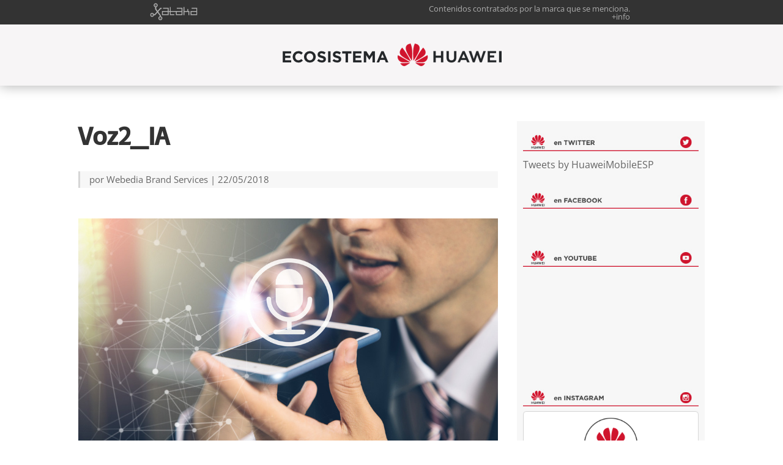

--- FILE ---
content_type: text/html; charset=UTF-8
request_url: https://ecosistemahuawei.xataka.com/supondra-la-inteligencia-artificial-el-fin-de-las-aplicaciones/voz2_ia/
body_size: 15917
content:
<!DOCTYPE html>
<html lang="es">
<head>

<!-- Google Tag Manager -->
<script>(function(w,d,s,l,i){w[l]=w[l]||[];w[l].push({'gtm.start':
new Date().getTime(),event:'gtm.js'});var f=d.getElementsByTagName(s)[0],
j=d.createElement(s),dl=l!='dataLayer'?'&l='+l:'';j.async=true;j.src=
'https://www.googletagmanager.com/gtm.js?id='+i+dl;f.parentNode.insertBefore(j,f);
})(window,document,'script','dataLayer','GTM-TKVK9TQ');</script>
<!-- End Google Tag Manager -->

	<meta charset="UTF-8" />
<meta http-equiv="X-UA-Compatible" content="IE=edge">
<link rel="icon" type="image/vnd.microsoft.icon" href="https://img.weblogssl.com/css/xataka/p/common/favicon.ico">

	<link rel="pingback" href="https://ecosistemahuawei.xataka.com/xmlrpc.php" />

	<script type="text/javascript">
		document.documentElement.className = 'js';
	</script>

	<link rel="preconnect" href="https://fonts.gstatic.com" crossorigin /><style id="et-divi-open-sans-inline-css">/* Original: https://fonts.googleapis.com/css?family=Open+Sans:300italic,400italic,600italic,700italic,800italic,400,300,600,700,800&#038;subset=latin,latin-ext&#038;display=swap *//* User Agent: Mozilla/5.0 (Unknown; Linux x86_64) AppleWebKit/538.1 (KHTML, like Gecko) Safari/538.1 Daum/4.1 */@font-face {font-family: 'Open Sans';font-style: italic;font-weight: 300;font-stretch: normal;font-display: swap;src: url(https://fonts.gstatic.com/s/opensans/v44/memQYaGs126MiZpBA-UFUIcVXSCEkx2cmqvXlWq8tWZ0Pw86hd0Rk5hkWV4exQ.ttf) format('truetype');}@font-face {font-family: 'Open Sans';font-style: italic;font-weight: 400;font-stretch: normal;font-display: swap;src: url(https://fonts.gstatic.com/s/opensans/v44/memQYaGs126MiZpBA-UFUIcVXSCEkx2cmqvXlWq8tWZ0Pw86hd0Rk8ZkWV4exQ.ttf) format('truetype');}@font-face {font-family: 'Open Sans';font-style: italic;font-weight: 600;font-stretch: normal;font-display: swap;src: url(https://fonts.gstatic.com/s/opensans/v44/memQYaGs126MiZpBA-UFUIcVXSCEkx2cmqvXlWq8tWZ0Pw86hd0RkxhjWV4exQ.ttf) format('truetype');}@font-face {font-family: 'Open Sans';font-style: italic;font-weight: 700;font-stretch: normal;font-display: swap;src: url(https://fonts.gstatic.com/s/opensans/v44/memQYaGs126MiZpBA-UFUIcVXSCEkx2cmqvXlWq8tWZ0Pw86hd0RkyFjWV4exQ.ttf) format('truetype');}@font-face {font-family: 'Open Sans';font-style: italic;font-weight: 800;font-stretch: normal;font-display: swap;src: url(https://fonts.gstatic.com/s/opensans/v44/memQYaGs126MiZpBA-UFUIcVXSCEkx2cmqvXlWq8tWZ0Pw86hd0Rk0ZjWV4exQ.ttf) format('truetype');}@font-face {font-family: 'Open Sans';font-style: normal;font-weight: 300;font-stretch: normal;font-display: swap;src: url(https://fonts.gstatic.com/s/opensans/v44/memSYaGs126MiZpBA-UvWbX2vVnXBbObj2OVZyOOSr4dVJWUgsiH0B4uaVc.ttf) format('truetype');}@font-face {font-family: 'Open Sans';font-style: normal;font-weight: 400;font-stretch: normal;font-display: swap;src: url(https://fonts.gstatic.com/s/opensans/v44/memSYaGs126MiZpBA-UvWbX2vVnXBbObj2OVZyOOSr4dVJWUgsjZ0B4uaVc.ttf) format('truetype');}@font-face {font-family: 'Open Sans';font-style: normal;font-weight: 600;font-stretch: normal;font-display: swap;src: url(https://fonts.gstatic.com/s/opensans/v44/memSYaGs126MiZpBA-UvWbX2vVnXBbObj2OVZyOOSr4dVJWUgsgH1x4uaVc.ttf) format('truetype');}@font-face {font-family: 'Open Sans';font-style: normal;font-weight: 700;font-stretch: normal;font-display: swap;src: url(https://fonts.gstatic.com/s/opensans/v44/memSYaGs126MiZpBA-UvWbX2vVnXBbObj2OVZyOOSr4dVJWUgsg-1x4uaVc.ttf) format('truetype');}@font-face {font-family: 'Open Sans';font-style: normal;font-weight: 800;font-stretch: normal;font-display: swap;src: url(https://fonts.gstatic.com/s/opensans/v44/memSYaGs126MiZpBA-UvWbX2vVnXBbObj2OVZyOOSr4dVJWUgshZ1x4uaVc.ttf) format('truetype');}/* User Agent: Mozilla/5.0 (Windows NT 6.1; WOW64; rv:27.0) Gecko/20100101 Firefox/27.0 */@font-face {font-family: 'Open Sans';font-style: italic;font-weight: 300;font-stretch: normal;font-display: swap;src: url(https://fonts.gstatic.com/l/font?kit=memQYaGs126MiZpBA-UFUIcVXSCEkx2cmqvXlWq8tWZ0Pw86hd0Rk5hkWV4exg&skey=743457fe2cc29280&v=v44) format('woff');}@font-face {font-family: 'Open Sans';font-style: italic;font-weight: 400;font-stretch: normal;font-display: swap;src: url(https://fonts.gstatic.com/l/font?kit=memQYaGs126MiZpBA-UFUIcVXSCEkx2cmqvXlWq8tWZ0Pw86hd0Rk8ZkWV4exg&skey=743457fe2cc29280&v=v44) format('woff');}@font-face {font-family: 'Open Sans';font-style: italic;font-weight: 600;font-stretch: normal;font-display: swap;src: url(https://fonts.gstatic.com/l/font?kit=memQYaGs126MiZpBA-UFUIcVXSCEkx2cmqvXlWq8tWZ0Pw86hd0RkxhjWV4exg&skey=743457fe2cc29280&v=v44) format('woff');}@font-face {font-family: 'Open Sans';font-style: italic;font-weight: 700;font-stretch: normal;font-display: swap;src: url(https://fonts.gstatic.com/l/font?kit=memQYaGs126MiZpBA-UFUIcVXSCEkx2cmqvXlWq8tWZ0Pw86hd0RkyFjWV4exg&skey=743457fe2cc29280&v=v44) format('woff');}@font-face {font-family: 'Open Sans';font-style: italic;font-weight: 800;font-stretch: normal;font-display: swap;src: url(https://fonts.gstatic.com/l/font?kit=memQYaGs126MiZpBA-UFUIcVXSCEkx2cmqvXlWq8tWZ0Pw86hd0Rk0ZjWV4exg&skey=743457fe2cc29280&v=v44) format('woff');}@font-face {font-family: 'Open Sans';font-style: normal;font-weight: 300;font-stretch: normal;font-display: swap;src: url(https://fonts.gstatic.com/l/font?kit=memSYaGs126MiZpBA-UvWbX2vVnXBbObj2OVZyOOSr4dVJWUgsiH0B4uaVQ&skey=62c1cbfccc78b4b2&v=v44) format('woff');}@font-face {font-family: 'Open Sans';font-style: normal;font-weight: 400;font-stretch: normal;font-display: swap;src: url(https://fonts.gstatic.com/l/font?kit=memSYaGs126MiZpBA-UvWbX2vVnXBbObj2OVZyOOSr4dVJWUgsjZ0B4uaVQ&skey=62c1cbfccc78b4b2&v=v44) format('woff');}@font-face {font-family: 'Open Sans';font-style: normal;font-weight: 600;font-stretch: normal;font-display: swap;src: url(https://fonts.gstatic.com/l/font?kit=memSYaGs126MiZpBA-UvWbX2vVnXBbObj2OVZyOOSr4dVJWUgsgH1x4uaVQ&skey=62c1cbfccc78b4b2&v=v44) format('woff');}@font-face {font-family: 'Open Sans';font-style: normal;font-weight: 700;font-stretch: normal;font-display: swap;src: url(https://fonts.gstatic.com/l/font?kit=memSYaGs126MiZpBA-UvWbX2vVnXBbObj2OVZyOOSr4dVJWUgsg-1x4uaVQ&skey=62c1cbfccc78b4b2&v=v44) format('woff');}@font-face {font-family: 'Open Sans';font-style: normal;font-weight: 800;font-stretch: normal;font-display: swap;src: url(https://fonts.gstatic.com/l/font?kit=memSYaGs126MiZpBA-UvWbX2vVnXBbObj2OVZyOOSr4dVJWUgshZ1x4uaVQ&skey=62c1cbfccc78b4b2&v=v44) format('woff');}/* User Agent: Mozilla/5.0 (Windows NT 6.3; rv:39.0) Gecko/20100101 Firefox/39.0 */@font-face {font-family: 'Open Sans';font-style: italic;font-weight: 300;font-stretch: normal;font-display: swap;src: url(https://fonts.gstatic.com/s/opensans/v44/memQYaGs126MiZpBA-UFUIcVXSCEkx2cmqvXlWq8tWZ0Pw86hd0Rk5hkWV4ewA.woff2) format('woff2');}@font-face {font-family: 'Open Sans';font-style: italic;font-weight: 400;font-stretch: normal;font-display: swap;src: url(https://fonts.gstatic.com/s/opensans/v44/memQYaGs126MiZpBA-UFUIcVXSCEkx2cmqvXlWq8tWZ0Pw86hd0Rk8ZkWV4ewA.woff2) format('woff2');}@font-face {font-family: 'Open Sans';font-style: italic;font-weight: 600;font-stretch: normal;font-display: swap;src: url(https://fonts.gstatic.com/s/opensans/v44/memQYaGs126MiZpBA-UFUIcVXSCEkx2cmqvXlWq8tWZ0Pw86hd0RkxhjWV4ewA.woff2) format('woff2');}@font-face {font-family: 'Open Sans';font-style: italic;font-weight: 700;font-stretch: normal;font-display: swap;src: url(https://fonts.gstatic.com/s/opensans/v44/memQYaGs126MiZpBA-UFUIcVXSCEkx2cmqvXlWq8tWZ0Pw86hd0RkyFjWV4ewA.woff2) format('woff2');}@font-face {font-family: 'Open Sans';font-style: italic;font-weight: 800;font-stretch: normal;font-display: swap;src: url(https://fonts.gstatic.com/s/opensans/v44/memQYaGs126MiZpBA-UFUIcVXSCEkx2cmqvXlWq8tWZ0Pw86hd0Rk0ZjWV4ewA.woff2) format('woff2');}@font-face {font-family: 'Open Sans';font-style: normal;font-weight: 300;font-stretch: normal;font-display: swap;src: url(https://fonts.gstatic.com/s/opensans/v44/memSYaGs126MiZpBA-UvWbX2vVnXBbObj2OVZyOOSr4dVJWUgsiH0B4uaVI.woff2) format('woff2');}@font-face {font-family: 'Open Sans';font-style: normal;font-weight: 400;font-stretch: normal;font-display: swap;src: url(https://fonts.gstatic.com/s/opensans/v44/memSYaGs126MiZpBA-UvWbX2vVnXBbObj2OVZyOOSr4dVJWUgsjZ0B4uaVI.woff2) format('woff2');}@font-face {font-family: 'Open Sans';font-style: normal;font-weight: 600;font-stretch: normal;font-display: swap;src: url(https://fonts.gstatic.com/s/opensans/v44/memSYaGs126MiZpBA-UvWbX2vVnXBbObj2OVZyOOSr4dVJWUgsgH1x4uaVI.woff2) format('woff2');}@font-face {font-family: 'Open Sans';font-style: normal;font-weight: 700;font-stretch: normal;font-display: swap;src: url(https://fonts.gstatic.com/s/opensans/v44/memSYaGs126MiZpBA-UvWbX2vVnXBbObj2OVZyOOSr4dVJWUgsg-1x4uaVI.woff2) format('woff2');}@font-face {font-family: 'Open Sans';font-style: normal;font-weight: 800;font-stretch: normal;font-display: swap;src: url(https://fonts.gstatic.com/s/opensans/v44/memSYaGs126MiZpBA-UvWbX2vVnXBbObj2OVZyOOSr4dVJWUgshZ1x4uaVI.woff2) format('woff2');}</style><style id="et-builder-googlefonts-cached-inline">/* Original: https://fonts.googleapis.com/css?family=Basic:regular&#038;subset=latin,latin-ext&#038;display=swap *//* User Agent: Mozilla/5.0 (Unknown; Linux x86_64) AppleWebKit/538.1 (KHTML, like Gecko) Safari/538.1 Daum/4.1 */@font-face {font-family: 'Basic';font-style: normal;font-weight: 400;font-display: swap;src: url(https://fonts.gstatic.com/s/basic/v18/xfu_0WLxV2_XKTN-6FQ.ttf) format('truetype');}/* User Agent: Mozilla/5.0 (Windows NT 6.1; WOW64; rv:27.0) Gecko/20100101 Firefox/27.0 */@font-face {font-family: 'Basic';font-style: normal;font-weight: 400;font-display: swap;src: url(https://fonts.gstatic.com/l/font?kit=xfu_0WLxV2_XKTN-6Fc&skey=9adfd48837ec6db7&v=v18) format('woff');}/* User Agent: Mozilla/5.0 (Windows NT 6.3; rv:39.0) Gecko/20100101 Firefox/39.0 */@font-face {font-family: 'Basic';font-style: normal;font-weight: 400;font-display: swap;src: url(https://fonts.gstatic.com/s/basic/v18/xfu_0WLxV2_XKTN-6FE.woff2) format('woff2');}</style><meta name='robots' content='noindex, nofollow' />
<script type="text/javascript">
			let jqueryParams=[],jQuery=function(r){return jqueryParams=[...jqueryParams,r],jQuery},$=function(r){return jqueryParams=[...jqueryParams,r],$};window.jQuery=jQuery,window.$=jQuery;let customHeadScripts=!1;jQuery.fn=jQuery.prototype={},$.fn=jQuery.prototype={},jQuery.noConflict=function(r){if(window.jQuery)return jQuery=window.jQuery,$=window.jQuery,customHeadScripts=!0,jQuery.noConflict},jQuery.ready=function(r){jqueryParams=[...jqueryParams,r]},$.ready=function(r){jqueryParams=[...jqueryParams,r]},jQuery.load=function(r){jqueryParams=[...jqueryParams,r]},$.load=function(r){jqueryParams=[...jqueryParams,r]},jQuery.fn.ready=function(r){jqueryParams=[...jqueryParams,r]},$.fn.ready=function(r){jqueryParams=[...jqueryParams,r]};</script>
	<!-- This site is optimized with the Yoast SEO plugin v26.0 - https://yoast.com/wordpress/plugins/seo/ -->
	<title>Voz2_IA - Ecosistema Huawei</title>
	<meta property="og:locale" content="es_ES" />
	<meta property="og:type" content="article" />
	<meta property="og:title" content="Voz2_IA - Ecosistema Huawei" />
	<meta property="og:url" content="https://ecosistemahuawei.xataka.com/supondra-la-inteligencia-artificial-el-fin-de-las-aplicaciones/voz2_ia/" />
	<meta property="og:site_name" content="Ecosistema Huawei" />
	<meta property="og:image" content="https://ecosistemahuawei.xataka.com/supondra-la-inteligencia-artificial-el-fin-de-las-aplicaciones/voz2_ia" />
	<meta property="og:image:width" content="1000" />
	<meta property="og:image:height" content="667" />
	<meta property="og:image:type" content="image/jpeg" />
	<meta name="twitter:card" content="summary_large_image" />
	<script type="application/ld+json" class="yoast-schema-graph">{"@context":"https://schema.org","@graph":[{"@type":"WebPage","@id":"https://ecosistemahuawei.xataka.com/supondra-la-inteligencia-artificial-el-fin-de-las-aplicaciones/voz2_ia/","url":"https://ecosistemahuawei.xataka.com/supondra-la-inteligencia-artificial-el-fin-de-las-aplicaciones/voz2_ia/","name":"Voz2_IA - Ecosistema Huawei","isPartOf":{"@id":"https://ecosistemahuawei.xataka.com/#website"},"primaryImageOfPage":{"@id":"https://ecosistemahuawei.xataka.com/supondra-la-inteligencia-artificial-el-fin-de-las-aplicaciones/voz2_ia/#primaryimage"},"image":{"@id":"https://ecosistemahuawei.xataka.com/supondra-la-inteligencia-artificial-el-fin-de-las-aplicaciones/voz2_ia/#primaryimage"},"thumbnailUrl":"https://img.blogs.es/iahuawei/wp-content/uploads/2018/05/Voz2_IA.jpg","datePublished":"2018-05-22T14:07:31+00:00","breadcrumb":{"@id":"https://ecosistemahuawei.xataka.com/supondra-la-inteligencia-artificial-el-fin-de-las-aplicaciones/voz2_ia/#breadcrumb"},"inLanguage":"es","potentialAction":[{"@type":"ReadAction","target":["https://ecosistemahuawei.xataka.com/supondra-la-inteligencia-artificial-el-fin-de-las-aplicaciones/voz2_ia/"]}]},{"@type":"ImageObject","inLanguage":"es","@id":"https://ecosistemahuawei.xataka.com/supondra-la-inteligencia-artificial-el-fin-de-las-aplicaciones/voz2_ia/#primaryimage","url":"https://img.blogs.es/iahuawei/wp-content/uploads/2018/05/Voz2_IA.jpg","contentUrl":"https://img.blogs.es/iahuawei/wp-content/uploads/2018/05/Voz2_IA.jpg"},{"@type":"BreadcrumbList","@id":"https://ecosistemahuawei.xataka.com/supondra-la-inteligencia-artificial-el-fin-de-las-aplicaciones/voz2_ia/#breadcrumb","itemListElement":[{"@type":"ListItem","position":1,"name":"Portada","item":"https://ecosistemahuawei.xataka.com/"},{"@type":"ListItem","position":2,"name":"¿Supondrá la inteligencia artificial el fin de las aplicaciones?","item":"https://ecosistemahuawei.xataka.com/supondra-la-inteligencia-artificial-el-fin-de-las-aplicaciones/"},{"@type":"ListItem","position":3,"name":"Voz2_IA"}]},{"@type":"WebSite","@id":"https://ecosistemahuawei.xataka.com/#website","url":"https://ecosistemahuawei.xataka.com/","name":"Ecosistema Huawei","description":"Ecosistema Huawei en Xataka","potentialAction":[{"@type":"SearchAction","target":{"@type":"EntryPoint","urlTemplate":"https://ecosistemahuawei.xataka.com/?s={search_term_string}"},"query-input":{"@type":"PropertyValueSpecification","valueRequired":true,"valueName":"search_term_string"}}],"inLanguage":"es"}]}</script>
	<!-- / Yoast SEO plugin. -->


<link rel='dns-prefetch' href='//img.blogs.es' />
<link rel="alternate" type="application/rss+xml" title="Ecosistema Huawei &raquo; Feed" href="https://ecosistemahuawei.xataka.com/feed/" />
<link rel="alternate" type="application/rss+xml" title="Ecosistema Huawei &raquo; Feed de los comentarios" href="https://ecosistemahuawei.xataka.com/comments/feed/" />
<link rel="alternate" type="application/rss+xml" title="Ecosistema Huawei &raquo; Comentario Voz2_IA del feed" href="https://ecosistemahuawei.xataka.com/supondra-la-inteligencia-artificial-el-fin-de-las-aplicaciones/voz2_ia/feed/" />
<meta content="iahuawei v." name="generator"/><link rel='stylesheet' id='wp-block-library-css' href='https://ecosistemahuawei.xataka.com/wp-includes/css/dist/block-library/style.min.css?ver=6.8.3' type='text/css' media='all' />
<style id='wp-block-library-theme-inline-css' type='text/css'>
.wp-block-audio :where(figcaption){color:#555;font-size:13px;text-align:center}.is-dark-theme .wp-block-audio :where(figcaption){color:#ffffffa6}.wp-block-audio{margin:0 0 1em}.wp-block-code{border:1px solid #ccc;border-radius:4px;font-family:Menlo,Consolas,monaco,monospace;padding:.8em 1em}.wp-block-embed :where(figcaption){color:#555;font-size:13px;text-align:center}.is-dark-theme .wp-block-embed :where(figcaption){color:#ffffffa6}.wp-block-embed{margin:0 0 1em}.blocks-gallery-caption{color:#555;font-size:13px;text-align:center}.is-dark-theme .blocks-gallery-caption{color:#ffffffa6}:root :where(.wp-block-image figcaption){color:#555;font-size:13px;text-align:center}.is-dark-theme :root :where(.wp-block-image figcaption){color:#ffffffa6}.wp-block-image{margin:0 0 1em}.wp-block-pullquote{border-bottom:4px solid;border-top:4px solid;color:currentColor;margin-bottom:1.75em}.wp-block-pullquote cite,.wp-block-pullquote footer,.wp-block-pullquote__citation{color:currentColor;font-size:.8125em;font-style:normal;text-transform:uppercase}.wp-block-quote{border-left:.25em solid;margin:0 0 1.75em;padding-left:1em}.wp-block-quote cite,.wp-block-quote footer{color:currentColor;font-size:.8125em;font-style:normal;position:relative}.wp-block-quote:where(.has-text-align-right){border-left:none;border-right:.25em solid;padding-left:0;padding-right:1em}.wp-block-quote:where(.has-text-align-center){border:none;padding-left:0}.wp-block-quote.is-large,.wp-block-quote.is-style-large,.wp-block-quote:where(.is-style-plain){border:none}.wp-block-search .wp-block-search__label{font-weight:700}.wp-block-search__button{border:1px solid #ccc;padding:.375em .625em}:where(.wp-block-group.has-background){padding:1.25em 2.375em}.wp-block-separator.has-css-opacity{opacity:.4}.wp-block-separator{border:none;border-bottom:2px solid;margin-left:auto;margin-right:auto}.wp-block-separator.has-alpha-channel-opacity{opacity:1}.wp-block-separator:not(.is-style-wide):not(.is-style-dots){width:100px}.wp-block-separator.has-background:not(.is-style-dots){border-bottom:none;height:1px}.wp-block-separator.has-background:not(.is-style-wide):not(.is-style-dots){height:2px}.wp-block-table{margin:0 0 1em}.wp-block-table td,.wp-block-table th{word-break:normal}.wp-block-table :where(figcaption){color:#555;font-size:13px;text-align:center}.is-dark-theme .wp-block-table :where(figcaption){color:#ffffffa6}.wp-block-video :where(figcaption){color:#555;font-size:13px;text-align:center}.is-dark-theme .wp-block-video :where(figcaption){color:#ffffffa6}.wp-block-video{margin:0 0 1em}:root :where(.wp-block-template-part.has-background){margin-bottom:0;margin-top:0;padding:1.25em 2.375em}
</style>
<style id='global-styles-inline-css' type='text/css'>
:root{--wp--preset--aspect-ratio--square: 1;--wp--preset--aspect-ratio--4-3: 4/3;--wp--preset--aspect-ratio--3-4: 3/4;--wp--preset--aspect-ratio--3-2: 3/2;--wp--preset--aspect-ratio--2-3: 2/3;--wp--preset--aspect-ratio--16-9: 16/9;--wp--preset--aspect-ratio--9-16: 9/16;--wp--preset--color--black: #000000;--wp--preset--color--cyan-bluish-gray: #abb8c3;--wp--preset--color--white: #ffffff;--wp--preset--color--pale-pink: #f78da7;--wp--preset--color--vivid-red: #cf2e2e;--wp--preset--color--luminous-vivid-orange: #ff6900;--wp--preset--color--luminous-vivid-amber: #fcb900;--wp--preset--color--light-green-cyan: #7bdcb5;--wp--preset--color--vivid-green-cyan: #00d084;--wp--preset--color--pale-cyan-blue: #8ed1fc;--wp--preset--color--vivid-cyan-blue: #0693e3;--wp--preset--color--vivid-purple: #9b51e0;--wp--preset--gradient--vivid-cyan-blue-to-vivid-purple: linear-gradient(135deg,rgba(6,147,227,1) 0%,rgb(155,81,224) 100%);--wp--preset--gradient--light-green-cyan-to-vivid-green-cyan: linear-gradient(135deg,rgb(122,220,180) 0%,rgb(0,208,130) 100%);--wp--preset--gradient--luminous-vivid-amber-to-luminous-vivid-orange: linear-gradient(135deg,rgba(252,185,0,1) 0%,rgba(255,105,0,1) 100%);--wp--preset--gradient--luminous-vivid-orange-to-vivid-red: linear-gradient(135deg,rgba(255,105,0,1) 0%,rgb(207,46,46) 100%);--wp--preset--gradient--very-light-gray-to-cyan-bluish-gray: linear-gradient(135deg,rgb(238,238,238) 0%,rgb(169,184,195) 100%);--wp--preset--gradient--cool-to-warm-spectrum: linear-gradient(135deg,rgb(74,234,220) 0%,rgb(151,120,209) 20%,rgb(207,42,186) 40%,rgb(238,44,130) 60%,rgb(251,105,98) 80%,rgb(254,248,76) 100%);--wp--preset--gradient--blush-light-purple: linear-gradient(135deg,rgb(255,206,236) 0%,rgb(152,150,240) 100%);--wp--preset--gradient--blush-bordeaux: linear-gradient(135deg,rgb(254,205,165) 0%,rgb(254,45,45) 50%,rgb(107,0,62) 100%);--wp--preset--gradient--luminous-dusk: linear-gradient(135deg,rgb(255,203,112) 0%,rgb(199,81,192) 50%,rgb(65,88,208) 100%);--wp--preset--gradient--pale-ocean: linear-gradient(135deg,rgb(255,245,203) 0%,rgb(182,227,212) 50%,rgb(51,167,181) 100%);--wp--preset--gradient--electric-grass: linear-gradient(135deg,rgb(202,248,128) 0%,rgb(113,206,126) 100%);--wp--preset--gradient--midnight: linear-gradient(135deg,rgb(2,3,129) 0%,rgb(40,116,252) 100%);--wp--preset--font-size--small: 13px;--wp--preset--font-size--medium: 20px;--wp--preset--font-size--large: 36px;--wp--preset--font-size--x-large: 42px;--wp--preset--spacing--20: 0.44rem;--wp--preset--spacing--30: 0.67rem;--wp--preset--spacing--40: 1rem;--wp--preset--spacing--50: 1.5rem;--wp--preset--spacing--60: 2.25rem;--wp--preset--spacing--70: 3.38rem;--wp--preset--spacing--80: 5.06rem;--wp--preset--shadow--natural: 6px 6px 9px rgba(0, 0, 0, 0.2);--wp--preset--shadow--deep: 12px 12px 50px rgba(0, 0, 0, 0.4);--wp--preset--shadow--sharp: 6px 6px 0px rgba(0, 0, 0, 0.2);--wp--preset--shadow--outlined: 6px 6px 0px -3px rgba(255, 255, 255, 1), 6px 6px rgba(0, 0, 0, 1);--wp--preset--shadow--crisp: 6px 6px 0px rgba(0, 0, 0, 1);}:root { --wp--style--global--content-size: 823px;--wp--style--global--wide-size: 1080px; }:where(body) { margin: 0; }.wp-site-blocks > .alignleft { float: left; margin-right: 2em; }.wp-site-blocks > .alignright { float: right; margin-left: 2em; }.wp-site-blocks > .aligncenter { justify-content: center; margin-left: auto; margin-right: auto; }:where(.is-layout-flex){gap: 0.5em;}:where(.is-layout-grid){gap: 0.5em;}.is-layout-flow > .alignleft{float: left;margin-inline-start: 0;margin-inline-end: 2em;}.is-layout-flow > .alignright{float: right;margin-inline-start: 2em;margin-inline-end: 0;}.is-layout-flow > .aligncenter{margin-left: auto !important;margin-right: auto !important;}.is-layout-constrained > .alignleft{float: left;margin-inline-start: 0;margin-inline-end: 2em;}.is-layout-constrained > .alignright{float: right;margin-inline-start: 2em;margin-inline-end: 0;}.is-layout-constrained > .aligncenter{margin-left: auto !important;margin-right: auto !important;}.is-layout-constrained > :where(:not(.alignleft):not(.alignright):not(.alignfull)){max-width: var(--wp--style--global--content-size);margin-left: auto !important;margin-right: auto !important;}.is-layout-constrained > .alignwide{max-width: var(--wp--style--global--wide-size);}body .is-layout-flex{display: flex;}.is-layout-flex{flex-wrap: wrap;align-items: center;}.is-layout-flex > :is(*, div){margin: 0;}body .is-layout-grid{display: grid;}.is-layout-grid > :is(*, div){margin: 0;}body{padding-top: 0px;padding-right: 0px;padding-bottom: 0px;padding-left: 0px;}:root :where(.wp-element-button, .wp-block-button__link){background-color: #32373c;border-width: 0;color: #fff;font-family: inherit;font-size: inherit;line-height: inherit;padding: calc(0.667em + 2px) calc(1.333em + 2px);text-decoration: none;}.has-black-color{color: var(--wp--preset--color--black) !important;}.has-cyan-bluish-gray-color{color: var(--wp--preset--color--cyan-bluish-gray) !important;}.has-white-color{color: var(--wp--preset--color--white) !important;}.has-pale-pink-color{color: var(--wp--preset--color--pale-pink) !important;}.has-vivid-red-color{color: var(--wp--preset--color--vivid-red) !important;}.has-luminous-vivid-orange-color{color: var(--wp--preset--color--luminous-vivid-orange) !important;}.has-luminous-vivid-amber-color{color: var(--wp--preset--color--luminous-vivid-amber) !important;}.has-light-green-cyan-color{color: var(--wp--preset--color--light-green-cyan) !important;}.has-vivid-green-cyan-color{color: var(--wp--preset--color--vivid-green-cyan) !important;}.has-pale-cyan-blue-color{color: var(--wp--preset--color--pale-cyan-blue) !important;}.has-vivid-cyan-blue-color{color: var(--wp--preset--color--vivid-cyan-blue) !important;}.has-vivid-purple-color{color: var(--wp--preset--color--vivid-purple) !important;}.has-black-background-color{background-color: var(--wp--preset--color--black) !important;}.has-cyan-bluish-gray-background-color{background-color: var(--wp--preset--color--cyan-bluish-gray) !important;}.has-white-background-color{background-color: var(--wp--preset--color--white) !important;}.has-pale-pink-background-color{background-color: var(--wp--preset--color--pale-pink) !important;}.has-vivid-red-background-color{background-color: var(--wp--preset--color--vivid-red) !important;}.has-luminous-vivid-orange-background-color{background-color: var(--wp--preset--color--luminous-vivid-orange) !important;}.has-luminous-vivid-amber-background-color{background-color: var(--wp--preset--color--luminous-vivid-amber) !important;}.has-light-green-cyan-background-color{background-color: var(--wp--preset--color--light-green-cyan) !important;}.has-vivid-green-cyan-background-color{background-color: var(--wp--preset--color--vivid-green-cyan) !important;}.has-pale-cyan-blue-background-color{background-color: var(--wp--preset--color--pale-cyan-blue) !important;}.has-vivid-cyan-blue-background-color{background-color: var(--wp--preset--color--vivid-cyan-blue) !important;}.has-vivid-purple-background-color{background-color: var(--wp--preset--color--vivid-purple) !important;}.has-black-border-color{border-color: var(--wp--preset--color--black) !important;}.has-cyan-bluish-gray-border-color{border-color: var(--wp--preset--color--cyan-bluish-gray) !important;}.has-white-border-color{border-color: var(--wp--preset--color--white) !important;}.has-pale-pink-border-color{border-color: var(--wp--preset--color--pale-pink) !important;}.has-vivid-red-border-color{border-color: var(--wp--preset--color--vivid-red) !important;}.has-luminous-vivid-orange-border-color{border-color: var(--wp--preset--color--luminous-vivid-orange) !important;}.has-luminous-vivid-amber-border-color{border-color: var(--wp--preset--color--luminous-vivid-amber) !important;}.has-light-green-cyan-border-color{border-color: var(--wp--preset--color--light-green-cyan) !important;}.has-vivid-green-cyan-border-color{border-color: var(--wp--preset--color--vivid-green-cyan) !important;}.has-pale-cyan-blue-border-color{border-color: var(--wp--preset--color--pale-cyan-blue) !important;}.has-vivid-cyan-blue-border-color{border-color: var(--wp--preset--color--vivid-cyan-blue) !important;}.has-vivid-purple-border-color{border-color: var(--wp--preset--color--vivid-purple) !important;}.has-vivid-cyan-blue-to-vivid-purple-gradient-background{background: var(--wp--preset--gradient--vivid-cyan-blue-to-vivid-purple) !important;}.has-light-green-cyan-to-vivid-green-cyan-gradient-background{background: var(--wp--preset--gradient--light-green-cyan-to-vivid-green-cyan) !important;}.has-luminous-vivid-amber-to-luminous-vivid-orange-gradient-background{background: var(--wp--preset--gradient--luminous-vivid-amber-to-luminous-vivid-orange) !important;}.has-luminous-vivid-orange-to-vivid-red-gradient-background{background: var(--wp--preset--gradient--luminous-vivid-orange-to-vivid-red) !important;}.has-very-light-gray-to-cyan-bluish-gray-gradient-background{background: var(--wp--preset--gradient--very-light-gray-to-cyan-bluish-gray) !important;}.has-cool-to-warm-spectrum-gradient-background{background: var(--wp--preset--gradient--cool-to-warm-spectrum) !important;}.has-blush-light-purple-gradient-background{background: var(--wp--preset--gradient--blush-light-purple) !important;}.has-blush-bordeaux-gradient-background{background: var(--wp--preset--gradient--blush-bordeaux) !important;}.has-luminous-dusk-gradient-background{background: var(--wp--preset--gradient--luminous-dusk) !important;}.has-pale-ocean-gradient-background{background: var(--wp--preset--gradient--pale-ocean) !important;}.has-electric-grass-gradient-background{background: var(--wp--preset--gradient--electric-grass) !important;}.has-midnight-gradient-background{background: var(--wp--preset--gradient--midnight) !important;}.has-small-font-size{font-size: var(--wp--preset--font-size--small) !important;}.has-medium-font-size{font-size: var(--wp--preset--font-size--medium) !important;}.has-large-font-size{font-size: var(--wp--preset--font-size--large) !important;}.has-x-large-font-size{font-size: var(--wp--preset--font-size--x-large) !important;}
:where(.wp-block-post-template.is-layout-flex){gap: 1.25em;}:where(.wp-block-post-template.is-layout-grid){gap: 1.25em;}
:where(.wp-block-columns.is-layout-flex){gap: 2em;}:where(.wp-block-columns.is-layout-grid){gap: 2em;}
:root :where(.wp-block-pullquote){font-size: 1.5em;line-height: 1.6;}
</style>
<link rel='stylesheet' id='divi-style-parent-css' href='https://ecosistemahuawei.xataka.com/wp-content/themes/Divi/style-static.min.css?ver=4.27.4' type='text/css' media='all' />
<link rel='stylesheet' id='divi-style-css' href='https://ecosistemahuawei.xataka.com/wp-content/themes/iahuawei/style.css?ver=4.27.4' type='text/css' media='all' />
<link rel="https://api.w.org/" href="https://ecosistemahuawei.xataka.com/wp-json/" /><link rel="alternate" title="JSON" type="application/json" href="https://ecosistemahuawei.xataka.com/wp-json/wp/v2/media/218" /><link rel="EditURI" type="application/rsd+xml" title="RSD" href="https://ecosistemahuawei.xataka.com/xmlrpc.php?rsd" />
<meta name="generator" content="WordPress 6.8.3" />
<link rel='shortlink' href='https://ecosistemahuawei.xataka.com/?p=218' />
<link rel="alternate" title="oEmbed (JSON)" type="application/json+oembed" href="https://ecosistemahuawei.xataka.com/wp-json/oembed/1.0/embed?url=https%3A%2F%2Fecosistemahuawei.xataka.com%2Fsupondra-la-inteligencia-artificial-el-fin-de-las-aplicaciones%2Fvoz2_ia%2F" />
<link rel="alternate" title="oEmbed (XML)" type="text/xml+oembed" href="https://ecosistemahuawei.xataka.com/wp-json/oembed/1.0/embed?url=https%3A%2F%2Fecosistemahuawei.xataka.com%2Fsupondra-la-inteligencia-artificial-el-fin-de-las-aplicaciones%2Fvoz2_ia%2F&#038;format=xml" />
<meta name="viewport" content="width=device-width, initial-scale=1.0, maximum-scale=1.0, user-scalable=0" /><div id="fb-root"></div>
<script>(function(d, s, id) {
  var js, fjs = d.getElementsByTagName(s)[0];
  if (d.getElementById(id)) return;
  js = d.createElement(s); js.id = id;
  js.src = 'https://connect.facebook.net/es_ES/sdk.js#xfbml=1&version=v2.12';
  fjs.parentNode.insertBefore(js, fjs);
}(document, 'script', 'facebook-jssdk'));</script>
<script async defer crossorigin="anonymous" src="https://connect.facebook.net/es_ES/sdk.js#xfbml=1&amp;version=v6.0"></script><link rel="icon" href="https://img.blogs.es/iahuawei/wp-content/uploads/2020/04/cropped-logo-site-1-32x32.png" sizes="32x32" />
<link rel="icon" href="https://img.blogs.es/iahuawei/wp-content/uploads/2020/04/cropped-logo-site-1-192x192.png" sizes="192x192" />
<link rel="apple-touch-icon" href="https://img.blogs.es/iahuawei/wp-content/uploads/2020/04/cropped-logo-site-1-180x180.png" />
<meta name="msapplication-TileImage" content="https://img.blogs.es/iahuawei/wp-content/uploads/2020/04/cropped-logo-site-1-270x270.png" />
<style id="et-divi-customizer-global-cached-inline-styles">body,.et_pb_column_1_2 .et_quote_content blockquote cite,.et_pb_column_1_2 .et_link_content a.et_link_main_url,.et_pb_column_1_3 .et_quote_content blockquote cite,.et_pb_column_3_8 .et_quote_content blockquote cite,.et_pb_column_1_4 .et_quote_content blockquote cite,.et_pb_blog_grid .et_quote_content blockquote cite,.et_pb_column_1_3 .et_link_content a.et_link_main_url,.et_pb_column_3_8 .et_link_content a.et_link_main_url,.et_pb_column_1_4 .et_link_content a.et_link_main_url,.et_pb_blog_grid .et_link_content a.et_link_main_url,body .et_pb_bg_layout_light .et_pb_post p,body .et_pb_bg_layout_dark .et_pb_post p{font-size:16px}.et_pb_slide_content,.et_pb_best_value{font-size:18px}body{line-height:1.8em}#et_search_icon:hover,.mobile_menu_bar:before,.mobile_menu_bar:after,.et_toggle_slide_menu:after,.et-social-icon a:hover,.et_pb_sum,.et_pb_pricing li a,.et_pb_pricing_table_button,.et_overlay:before,.entry-summary p.price ins,.et_pb_member_social_links a:hover,.et_pb_widget li a:hover,.et_pb_filterable_portfolio .et_pb_portfolio_filters li a.active,.et_pb_filterable_portfolio .et_pb_portofolio_pagination ul li a.active,.et_pb_gallery .et_pb_gallery_pagination ul li a.active,.wp-pagenavi span.current,.wp-pagenavi a:hover,.nav-single a,.tagged_as a,.posted_in a{color:#c32639}.et_pb_contact_submit,.et_password_protected_form .et_submit_button,.et_pb_bg_layout_light .et_pb_newsletter_button,.comment-reply-link,.form-submit .et_pb_button,.et_pb_bg_layout_light .et_pb_promo_button,.et_pb_bg_layout_light .et_pb_more_button,.et_pb_contact p input[type="checkbox"]:checked+label i:before,.et_pb_bg_layout_light.et_pb_module.et_pb_button{color:#c32639}.footer-widget h4{color:#c32639}.et-search-form,.nav li ul,.et_mobile_menu,.footer-widget li:before,.et_pb_pricing li:before,blockquote{border-color:#c32639}.et_pb_counter_amount,.et_pb_featured_table .et_pb_pricing_heading,.et_quote_content,.et_link_content,.et_audio_content,.et_pb_post_slider.et_pb_bg_layout_dark,.et_slide_in_menu_container,.et_pb_contact p input[type="radio"]:checked+label i:before{background-color:#c32639}a{color:#c32639}.et_secondary_nav_enabled #page-container #top-header{background-color:#c32639!important}#et-secondary-nav li ul{background-color:#c32639}#main-footer{background-color:#f7f5f6}#footer-widgets .footer-widget a,#footer-widgets .footer-widget li a,#footer-widgets .footer-widget li a:hover{color:#262626}#main-footer .footer-widget h4,#main-footer .widget_block h1,#main-footer .widget_block h2,#main-footer .widget_block h3,#main-footer .widget_block h4,#main-footer .widget_block h5,#main-footer .widget_block h6{color:#f7f5f6}.footer-widget li:before{border-color:#f7f5f6}.footer-widget,.footer-widget li,.footer-widget li a,#footer-info{font-size:15px}#main-footer .footer-widget h4,#main-footer .widget_block h1,#main-footer .widget_block h2,#main-footer .widget_block h3,#main-footer .widget_block h4,#main-footer .widget_block h5,#main-footer .widget_block h6{font-weight:normal;font-style:normal;text-transform:uppercase;text-decoration:none}.footer-widget .et_pb_widget div,.footer-widget .et_pb_widget ul,.footer-widget .et_pb_widget ol,.footer-widget .et_pb_widget label{font-weight:bold;font-style:normal;text-transform:uppercase;text-decoration:none}.footer-widget .et_pb_widget div,.footer-widget .et_pb_widget ul,.footer-widget .et_pb_widget ol,.footer-widget .et_pb_widget label{line-height:1.3em}#footer-widgets .footer-widget li:before{top:6.75px}#et-footer-nav .bottom-nav li.current-menu-item a{color:#c32639}#footer-bottom{background-color:#cf142d}#footer-info,#footer-info a{color:#ffffff}#footer-info,#footer-info a{font-weight:bold;font-style:normal;text-transform:none;text-decoration:none}#footer-bottom .et-social-icon a{font-size:16px}#footer-bottom .et-social-icon a{color:#ffffff}h1,h2,h3,h4,h5,h6,.et_quote_content blockquote p,.et_pb_slide_description .et_pb_slide_title{line-height:1.2em}@media only screen and (min-width:981px){#main-footer .footer-widget h4,#main-footer .widget_block h1,#main-footer .widget_block h2,#main-footer .widget_block h3,#main-footer .widget_block h4,#main-footer .widget_block h5,#main-footer .widget_block h6{font-size:26px}.et_header_style_centered #logo{max-height:54%}.et_pb_svg_logo.et_header_style_centered #logo{height:54%}.et_fixed_nav #page-container .et-fixed-header#top-header{background-color:#c32639!important}.et_fixed_nav #page-container .et-fixed-header#top-header #et-secondary-nav li ul{background-color:#c32639}}@media only screen and (min-width:1350px){.et_pb_row{padding:27px 0}.et_pb_section{padding:54px 0}.single.et_pb_pagebuilder_layout.et_full_width_page .et_post_meta_wrapper{padding-top:81px}.et_pb_fullwidth_section{padding:0}}h1,h1.et_pb_contact_main_title,.et_pb_title_container h1{font-size:43px}h2,.product .related h2,.et_pb_column_1_2 .et_quote_content blockquote p{font-size:36px}h3{font-size:31px}h4,.et_pb_circle_counter h3,.et_pb_number_counter h3,.et_pb_column_1_3 .et_pb_post h2,.et_pb_column_1_4 .et_pb_post h2,.et_pb_blog_grid h2,.et_pb_column_1_3 .et_quote_content blockquote p,.et_pb_column_3_8 .et_quote_content blockquote p,.et_pb_column_1_4 .et_quote_content blockquote p,.et_pb_blog_grid .et_quote_content blockquote p,.et_pb_column_1_3 .et_link_content h2,.et_pb_column_3_8 .et_link_content h2,.et_pb_column_1_4 .et_link_content h2,.et_pb_blog_grid .et_link_content h2,.et_pb_column_1_3 .et_audio_content h2,.et_pb_column_3_8 .et_audio_content h2,.et_pb_column_1_4 .et_audio_content h2,.et_pb_blog_grid .et_audio_content h2,.et_pb_column_3_8 .et_pb_audio_module_content h2,.et_pb_column_1_3 .et_pb_audio_module_content h2,.et_pb_gallery_grid .et_pb_gallery_item h3,.et_pb_portfolio_grid .et_pb_portfolio_item h2,.et_pb_filterable_portfolio_grid .et_pb_portfolio_item h2{font-size:25px}h5{font-size:22px}h6{font-size:20px}.et_pb_slide_description .et_pb_slide_title{font-size:65px}.et_pb_gallery_grid .et_pb_gallery_item h3,.et_pb_portfolio_grid .et_pb_portfolio_item h2,.et_pb_filterable_portfolio_grid .et_pb_portfolio_item h2,.et_pb_column_1_4 .et_pb_audio_module_content h2{font-size:22px}	h1,h2,h3,h4,h5,h6{font-family:'Basic',Helvetica,Arial,Lucida,sans-serif}body #page-container #sidebar{width:27%}body #page-container #left-area{width:73%}.et_right_sidebar #main-content .container:before{right:27%!important}.et_left_sidebar #main-content .container:before{left:27%!important}#top-header-sites{background-color:#333333!important;padding:0 15em 0 15em}.head-disclaimer-brand img{max-width:none;height:30px;margin-top:4px}.head-disclaimer-brand a{display:inline-block;opacity:.6;transition:all 0.5s}.head-disclaimer{color:#adadad!important;margin-top:-32px;margin-right:10px;line-height:13px;float:right;text-align:right;width:55%;font-size:0.8em!important}.head-disclaimer a{color:#adadad!important}@media (max-width:1024px){#top-header-sites{height:50px;margin-top:-10px;padding:0 0 0 0}.head-disclaimer{margin-top:-45px}.head-disclaimer-brand a{margin-top:0}.head-disclaimer-brand img{height:40px;margin-top:4px}.et_pb_row{width:90%!important}}.pagination{text-transform:uppercase!important}.et_pb_video_box{text-align:center}.columna-video-1{background:#f5f5f500!important}.columna-video-2{background:#f5f5f500!important}@media (max-width:980px){.et_pb_video_box{text-align:center;margin-bottom:-450px}.et_pb_row .et_pb_column .et_pb_module:last-child{position:relative!important;z-index:1!important}}.et_pb_gutters2 .et_pb_column_1_2 .et_pb_module{position:relative!important;z-index:1!important;margin-top:-50px!important}.mod_video .et_pb_post .entry-title{font-size:3em!important;line-height:1.1em!important;background-color:#000000ba;padding:15px;color:white;margin-top:-100px!important;z-index:1!important;position:relative!important}.mod_video .et_pb_post .post-meta{display:none;margin-bottom:20px!important;font-size:1em!important;background:rgb(137,177,247)!important;padding-left:15px!important;padding-bottom:5px!important;padding-top:5px!important;margin-top:-10px!important;color:white!important}.mod_video .et_pb_post p{display:none;line-height:1.5em!important;padding:0 15px 15px 15px!important;font-size:1em!important}.mod_video .more-link{display:none!important;text-align:right;border-bottom:#76a1ee;border-style:solid;border-width:0 0 1.5px 0!important;padding:3px 15px 3px 15px;color:#76a1ee;font-weight:bold;text-transform:uppercase;font-size:0.7em!important}.mod_video .et_pb_blog_grid .et_pb_post{background-color:#ffffff00!important}#main-header{background-color:#F7F5F6!important;box-shadow:0 0 20px rgba(0,0,0,0.33)}#et-top-navigation{display:none}.et_header_style_centered #logo{max-height:75%!important}@media (max-width:1024px){.et_header_style_centered #main-header{padding:10px 0}.et_header_style_centered header#main-header.et-fixed-header .logo_container{height:auto;max-height:100px;padding:0}}.fecha-video{margin-bottom:20px!important;margin-left:15px!important;margin-right:15px!important;border-left:3px solid!important;border-color:#d6d6d6!important;background:rgba(0,0,0,0.03)!important}h4{line-height:0.3em!important;padding-top:9px!important;color:#666!important;font-size:15px!important}.video-post h2{font-size:28px!important}.et_pb_post .post-meta{margin-bottom:20px!important;margin-top:20px!important;font-size:15px!important;background:rgba(0,0,0,0.03)!important;padding-left:15px!important;padding-bottom:0!important;border-left:3px solid!important;border-color:#d6d6d6!important}.et_pb_post p a:hover{background:#f7f7f7;text-decoration:underline;transition-duration:0.3s}.entry-title a:hover{color:#36C6A4;transition-duration:0.3s}.pagination a:hover{color:#5b5a5a;text-decoration:underline;transition-duration:0.3s}.pagination{font-size:medium}.et_post_meta_wrapper img{margin-top:30px!important;margin-bottom:-50px!important}.et_pb_blog_0 .et_overlay{background-color:rgba(0,77,157,0.32)}.et_pb_image_container:hover .entry-featured-image-url{-webkit-transform:scale(1.3);transform:scale(1.3)!important;-webkit-transition:all .5s ease-in-out!important}.et_pb_image_container .entry-featured-image-url{transform:scale(1);-ms-transform:scale(1);-moz-transform:scale(1);-webkit-transform:scale(1);-o-transform:scale(1);-webkit-transition:all 500ms ease-in-out;-moz-transition:all 500ms ease-in-out;-ms-transition:all 500ms ease-in-out;-o-transition:all 500ms ease-in-out}.et_pb_image_container{overflow:hidden;margin:-20px -20px 7px}.et_pb_blog_grid .et_pb_post{background:#f5f5f59e!important;border:0!important}.columna-video-1{background:#f5f5f59e!important;border:0!important}.columna-video-2{background:#f5f5f59e!important;border:0!important}.posts-normales{background:#f5f5f59e!important;border:0!important}@media (max-width:1024px){.et_pb_row{width:90%}}.posts-cuadrados a img{width:100%;object-fit:cover}.posts-cuadrados .post-content{display:none}.posts-cuadrados .et_pb_image_container{margin:-19px -19px 0}.posts-cuadrados h2{margin:0;padding:0}.posts-cuadrados .et_pb_post{position:relative;padding-bottom:0;border:none}.posts-cuadrados h2 a{position:absolute;top:0;left:0;height:100%;width:100%;padding:40px;margin:0;background:rgba(0,0,0,.3);color:#fff;text-align:center;outline:2px solid #fff;outline-offset:-20px;display:flex!important;flex-direction:column;justify-content:center;-moz-transition:all 0.5s ease;-webkit-transition:all 0.5s ease;transition:all 0.5s ease}.posts-cuadrados h2 a:hover{background:rgba(255,255,255,.5);color:#000;outline:2px solid #000;outline-offset:0}.et_pb_post .entry-featured-image-url{display:block;position:relative;margin-bottom:0}@media (max-width:980px){.et_pb_blog_grid .et_pb_image_container img{height:300px!important;object-fit:cover!important}.posts-cuadrados a img{width:auto}}@media (min-width:981px){.et_pb_blog_grid .et_pb_image_container img{height:300px;object-fit:cover!important}}.et_pb_posts.ds-blog-full-width .et_pb_post{display:block;grid-template-columns:48% auto;grid-template-rows:auto auto;grid-template-areas:"a b" "a c";grid-gap:4%}.et_pb_posts.ds-blog-full-width .entry-featured-image-url{margin-bottom:15px;grid-area:a;justify-self:center;align-self:center}div.ds-blog-full-width .et_pb_post h2.entry-title{grid-area:b;align-self:flex-end;text-align:left!important}.et_pb_post.ds-blog-full-width .entry-featured-image-url{margin-bottom:0;grid-area:a}.ds-blog-full-width .post-content{grid-area:c;justify-self:center;align-self:flex-start;text-align:left}.ds-blog-full-width .entry-title a{font-size:38px!important;line-height:1.3em;font-weight:500}@media (min-width:980px){.et_pb_posts.ds-blog-full-width .et_pb_post{display:grid}.et_pb_posts.ds-blog-full-width .entry-featured-image-url{margin-bottom:0px}}@media only screen and (max-width:767px){.ds-blog-full-width .post-content{font-size:15px;margin-top:15px;margin-left:15px;margin-right:15px}.ds-blog-full-width .entry-title a{font-size:30px!important;line-height:1.4em!important}.ds-blog-full-width .entry-title{margin-left:15px;margin-right:15px}}#footer-widgets .footer-widget li:before{display:none}#footer-widgets{padding:2% 0 0}#footer-widgets .footer-widget li{display:inline-block;position:relative;padding-left:20px;padding-right:30px}.et_pb_gutters3.et_pb_footer_columns1 .footer-widget .fwidget{margin-bottom:2.5%}@media (min-width:981px){.et_pb_gutters3 .footer-widget{margin:0 5.5% 2% 0}}.et_pb_slider .et_pb_slide{box-shadow:none}#footer-widgets .et_pb_widget{float:initial;max-width:100%}#footer-widgets{text-align:center!important}h1{padding-bottom:15px;color:#333;font-weight:600;line-height:1.1em;font-size:43px!important}h2{padding-bottom:15px;color:#333;font-weight:500;line-height:1.2em;font-size:50px!important;margin-top:20px!important;margin-bottom:10px!important}h3{margin-top:20px!important;margin-bottom:10px!important}.et_pb_post p{line-height:1.8em!important;font-size:17px!important}#left-area ul,.entry-content ul{line-height:30px;list-style-type:disc;font-size:17px}.et_pb_image .et_pb_image_wrap{margin-top:30px!important;margin-bottom:30px!important}.asset-content{margin-bottom:30px!important;margin-top:10px!important}.et_post_meta_wrapper img{margin-top:30px!important;margin-bottom:-10px!important}blockquote p:last-of-type{font-size:25px!important;padding-bottom:0.3em!important;padding-top:0.3em!important;background:rgba(0,0,0,0.03)!important;padding-left:15px!important;line-height:1.3em!important;margin-top:35px!important;margin-bottom:35px!important;margin-left:-20px!important}.et_right_sidebar #main-content .container:before{display:none}body #page-container #left-area{width:70%}body #page-container #sidebar{width:30%}.et_right_sidebar #sidebar{padding:20px 10px 0px 10px;background:#f7f7f7;box-shadow:0px 3px #D6D6D6}.botoncta .et_pb_text_inner{margin-top:0!important;margin-bottom:5px!important}.cta ul{font-size:15px;line-height:25px!important}.botoncta .et_pb_text_inner{margin-top:0!important;margin-bottom:0!important;background-color:#fe9418}.botoncta h4{padding-bottom:15px!important}.contenedor-cta{display:block;border-radius:15px 15px 15px 15px;overflow:hidden;border-width:1px;border-color:#d3d3d3;z-index:10;box-shadow:0px 0px 8px 0px rgba(0,0,0,0.21);width:100%;margin-top:50px;margin-bottom:50px}.contenedor-fila-titulo{margin:-20px 0 0 0!important;padding:30px 30px 20px 30px;background-color:#f2f2f2;width:100%}.contenedor-fila-boton{margin:20px!important;padding:20px 30px 20px 30px;background-color:#003057;border-radius:15px 15px 15px 15px}.contenedor-fila-boton h4{line-height:0.3em!important;padding-top:9px!important;color:#ffffff!important;font-size:15px!important;font-weight:700;text-align:center}.contenedor-fila{display:flex;margin:20px}.contenedor-columna-foto{width:45%;background-color:#EFEFEF;text-align:center}.contenedor-columna-caracteristicas{padding:20px;background-color:#f7f7f7;width:55%}@media (max-width:1024px){.contenedor-fila{display:block}.contenedor-columna-foto{width:100%}.contenedor-columna-caracteristicas{width:100%;padding:15px}}.link-posts-cuadrados .et_pb_post{position:relative;padding-bottom:0;height:300px;border:none}.link-posts-cuadrados .et_pb_blog_grid .et_pb_post{padding:0px!important}.link-posts-cuadrados a img{width:100%;height:300px!important;object-fit:cover}.link-posts-cuadrados .post-content{display:none!important}.link-posts-cuadrados .et_pb_image_container{margin:-19px -19px 0}.link-posts-cuadrados h2{margin:0;padding:0}.link-posts-cuadrados .et_pb_post{position:relative;padding-bottom:0;border:none}.link-posts-cuadrados h2 a{position:absolute;top:0;left:0;height:100%;width:100%;padding:40px;margin:0;background:rgba(0,0,0,.3);color:#fff;text-align:center;outline:2px solid #fff;outline-offset:-20px;display:flex!important;flex-direction:column;justify-content:center;-moz-transition:all 0.5s ease;-webkit-transition:all 0.5s ease;transition:all 0.5s ease}.link-posts-cuadrados h2 a:hover{background:rgba(255,255,255,.5);color:#000;outline:2px solid #000;outline-offset:0}.et_pb_post .entry-featured-image-url{display:block;position:relative;margin-bottom:0}@media (max-width:980px){.et_pb_blog_grid .et_pb_image_container img{height:300px!important;object-fit:cover!important}}@media (min-width:981px){.et_pb_blog_grid .et_pb_image_container img{height:300px;object-fit:cover!important}}@media (max-width:980px){.et_pb_blog_2 .et_pb_post .post-content{display:none}}@media only screen and (min-width:768px){.foot-external{min-height:120px}}.foot-external{padding:1px 0;background:#111;margin-bottom:0}section{display:block}.content-container{text-align:left}@media only screen and (min-width:768px){.foot-wrapper{max-width:1044px;margin-left:auto;margin-right:auto}}.foot-wrapper{padding:0 0 1px}@media only screen and (min-width:768px){.foot-head{padding-top:24px}}.foot-head{padding:24px 0 0}.backlink{background-color:#333;color:#ccc;font-size:13px;text-transform:uppercase;font-weight:600;padding:0 11px;border-radius:6px;border:none;display:inline-block;height:36px;line-height:36px;cursor:pointer;vertical-align:baseline;white-space:nowrap}.foot-backlink{float:right}.backlink:before{content:"";margin-right:0;margin-left:0}.backlink:after{font-size:24px;font-family:icons-min;content:"e625";font-style:normal;font-weight:normal;vertical-align:top;margin-left:0.2em}@media only screen and (min-width:768px){.foot-menu-external{padding-bottom:72px}}.foot-menu-external{width:100%;overflow:hidden;padding-bottom:72px}.spain-blogs{width:100%;clear:both;border-top:1px solid #393939}@media only screen and (min-width:1024px){.links-category{margin-top:24px;margin-bottom:24px}}@media only screen and (min-width:768px){.links-category{margin-top:24px;margin-bottom:24px}}@media only screen and (min-width:1024px){.links-category{line-height:16px}}.links-category{float:left;text-align:left;width:20%;min-width:105px;font-size:13px;line-height:16px;margin-top:24px;margin-bottom:24px}.latam-blogs{width:100%;clear:both;border-top:1px solid #393939}@media only screen and (min-width:768px){.latam-blogs .channel-title{margin-top:24px}.channel-title{margin-bottom:0;margin-top:24px}}.others-blogs{width:100%;clear:both;border-top:1px solid #393939}.channel-title{font-size:13px;line-height:16px;text-transform:uppercase;color:#fff;margin:36px 0 12px 12px}ul{list-style:none;padding:0;margin:0;display:block}.links-category li{width:100%;margin:0}.entry-content ul{list-style-type:none}ul a{color:#999}@media (max-width:980px){.foot-wrapper{padding:20px 20px}.links-category{float:left;text-align:left;width:50%;min-width:105px;font-size:13px;line-height:16px;margin-top:24px;margin-bottom:24px}}.foot-menu-follow{padding-top:24px}@media only screen and (min-width:768px){.foot-menu-follow{padding-top:32px}}.foot-menu-follow ul,.foot-item-meta{display:inline}.foot-menu-follow li{margin-left:8px;margin-right:0}.foot-menu-categories{width:100%;overflow:hidden}@media only screen and (min-width:768px){.foot-menu-categories{width:auto;padding-left:0;padding-right:0}}@media only screen and (min-width:768px){.foot-menu-categories li{width:33%}}@media only screen and (min-width:768px){.foot-menu-categories li:nth-child(odd){clear:none}}@media only screen and (min-width:768px){.foot-menu-categories .menu-categories li:nth-child(4),.foot-menu-categories .menu-categories li:nth-child(7),.foot-menu-categories .menu-categories li:nth-child(10){clear:left}}.foot-external{padding:1px 0;background:#111;min-height:120px;margin-bottom:0}@media only screen and (min-width:768px){.foot-external{min-height:120px}}.foot-head{padding:24px 0 0}@media only screen and (min-width:768px){.foot-head{padding-top:24px}}.backlink{background-color:#434B54;color:#fff;font-size:13px;text-transform:uppercase;font-weight:600;padding:0 11px;border-radius:6px;border:none;display:inline-block;height:36px;line-height:36px;cursor:pointer;vertical-align:baseline;white-space:nowrap;font-family:Tofino,-apple-system,BlinkMacSystemFont,"Segoe UI",Roboto,Oxygen,Ubuntu,Cantarell,"Open Sans","Helvetica Neue",sans-serif}.backlink:hover{background-color:#404750;color:#fff}@media only screen and (min-width:768px){.backlink{font-size:13px}}@media only screen and (min-width:1150px){.backlink{font-size:13px}}.backlink:hover{text-decoration:none}.backlink:active,.backlink:focus{padding-top:1px}.backlink[disabled="disabled"],.backlink.m-disabled{opacity:0.4;box-shadow:none}.backlink[disabled="disabled"]:link,.backlink.m-disabled:link,.backlink[disabled="disabled"]:visited,.backlink.m-disabled:visited,.backlink[disabled="disabled"]:hover,.backlink.m-disabled:hover,.backlink[disabled="disabled"]:active,.backlink.m-disabled:active{cursor:default;box-shadow:none}.backlink:after{font-size:24px;font-family:icons-min;content:"e625";font-style:normal;font-weight:normal;vertical-align:top;margin-left:0.2em}.backlink:after:hover{text-decoration:none}.backlink:before{content:"";margin-right:0;margin-left:0}.foot-backlink{float:right}.foot .view-even-more,.foot-external .view-even-more{margin-left:0;margin-top:24px}@media only screen and (min-width:768px){.foot .view-even-more,.foot-external .view-even-more{margin-top:24px}}@media only screen and (min-width:1024px){.foot .view-even-more,.foot-external .view-even-more{margin-top:24px}}.foot-menu-external{width:100%;overflow:hidden;padding-bottom:72px}@media only screen and (min-width:768px){.foot-menu-external{padding-bottom:72px}}.spain-blogs,.latam-blogs,.others-blogs{width:100%;clear:both;border-top:1px solid #393939}.spain-blogs .channel-title,.latam-blogs .channel-title,.others-blogs .channel-title{margin-bottom:0;margin-top:24px;margin-left:6px;font-weight:700}@media only screen and (min-width:768px){.spain-blogs .channel-title,.latam-blogs .channel-title,.others-blogs .channel-title{margin-top:24px}}.links-category{float:left;text-align:left;width:50%;min-width:105px;font-size:13px;line-height:16px;margin-top:0;margin-bottom:0}@media only screen and (min-width:768px){.links-category{font-size:13px}}@media only screen and (min-width:1150px){.links-category{font-size:13px}}@media only screen and (min-width:768px){.links-category{line-height:16px}}@media only screen and (min-width:1024px){.links-category{line-height:16px}}.links-category ul{margin:8px 0 24px}@media only screen and (min-width:768px){.links-category ul{margin:8px 0 48px}}.links-category li{width:100%;margin:0}@media only screen and (min-width:768px){.links-category{width:16%}}.list-item.foot-list-item{display:inline-block;font-size:13px;line-height:16px;padding-left:6px;padding-right:6px;border-radius:2px}@media only screen and (min-width:768px){.list-item.foot-list-item{font-size:13px}}@media only screen and (min-width:1150px){.list-item.foot-list-item{font-size:13px}}@media only screen and (min-width:768px){.list-item.foot-list-item{line-height:16px}}@media only screen and (min-width:1024px){.list-item.foot-list-item{line-height:16px}}.foot-list-item{color:#777}.foot-list-item:hover{color:#fff;background:#777}.wsl-brand path,.wsl-brand rect,.wsl-brand polygon{fill:#000}.wsl-brand .wsl-brand-w,.wsl-brand .wsl-brand-weblogs{fill:#000}.wsl-brand .wsl-brand-box,.wsl-brand .wsl-brand-sl-end{fill:#77bb2b}.wsl-brand .wsl-brand-sl{fill:#fff}.wsl-brand-inverted path,.wsl-brand-inverted rect,.wsl-brand-inverted polygon{fill:#fff}.wsl-brand-inverted .wsl-brand-w{fill:#000}.wsl-brand-inverted .wsl-brand-box,.wsl-brand-inverted .wsl-brand-sl-end{fill:#77bb2b}.wsl-brand-inverted .wsl-brand-sl,.wsl-brand-inverted .wsl-brand-weblogs{fill:#fff}.foot-wsl-brand{margin:0}.foot-wsl-brand svg{height:38.4px;max-width:99%;width:auto;color:#666;fill:#666}.foot-wsl-brand path,.foot-wsl-brand rect,.foot-wsl-brand polygon,.foot-wsl-brand .wsl-brand-box,.foot-wsl-brand .wsl-brand-weblogs,.foot-wsl-brand .wsl-brand-sl-end{fill:#666}.foot-wsl-brand .wsl-brand-w,.foot-wsl-brand .wsl-brand-sl{fill:#111}.wsl-logo{height:38.4px;max-width:99%;width:153.6px;display:inline-block;overflow:hidden;text-indent:-10000px;background:url("//img.weblogssl.com/g/r/svg/foot-wsl-logo.svg?v=129");background-size:auto 38.4px;background-repeat:no-repeat}.foot .search-results-count,.foot .search-results-list{margin-left:16px;margin-right:16px}@media only screen and (min-width:768px){.foot .search-results-count,.foot .search-results-list{max-width:696px;margin-left:72px;margin-right:72px}}@media only screen and (min-width:1024px){.foot .search-results-count,.foot .search-results-list{margin-left:auto;margin-right:auto}}@media only screen and (min-width:1024px){.foot .search-article-item{margin-left:0;margin-right:0}}.foot .search-results-count{margin-left:16px;margin-right:16px}@media only screen and (min-width:768px){.foot .search-results-count{max-width:696px;margin-left:72px;margin-right:72px}}@media only screen and (min-width:1024px){.foot .search-results-count{margin-left:auto;margin-right:auto}}.backlink{background-color:#333;color:#ccc;font-size:13px;text-transform:uppercase;font-weight:600;padding:0 11px;border-radius:6px;border:none;display:inline-block;height:36px;line-height:36px;cursor:pointer;vertical-align:baseline;white-space:nowrap;font-family:Tofino,-apple-system,BlinkMacSystemFont,"Segoe UI",Roboto,Oxygen,Ubuntu,Cantarell,"Open Sans","Helvetica Neue",sans-serif}.backlink:hover{background-color:#444;color:#fff}@media only screen and (min-width:768px){.backlink{font-size:13px}}@media only screen and (min-width:1150px){.backlink{font-size:13px}}.backlink:hover{text-decoration:none}.backlink:active,.backlink:focus{padding-top:1px}.backlink[disabled="disabled"],.backlink.m-disabled{opacity:0.4;box-shadow:none}.backlink[disabled="disabled"]:link,.backlink.m-disabled:link,.backlink[disabled="disabled"]:visited,.backlink.m-disabled:visited,.backlink[disabled="disabled"]:hover,.backlink.m-disabled:hover,.backlink[disabled="disabled"]:active,.backlink.m-disabled:active{cursor:default;box-shadow:none}.foot .close{background-color:#333;color:#ccc;font-size:13px;text-transform:uppercase;font-weight:600;padding:0 11px;border-radius:6px;border:none;display:inline-block;height:36px;line-height:36px;cursor:pointer;vertical-align:baseline;white-space:nowrap;font-family:Tofino,-apple-system,BlinkMacSystemFont,"Segoe UI",Roboto,Oxygen,Ubuntu,Cantarell,"Open Sans","Helvetica Neue",sans-serif}.foot .close:hover{background-color:#444;color:#fff}@media only screen and (min-width:768px){.foot .close{font-size:13px}}@media only screen and (min-width:1150px){.foot .close{font-size:13px}}.foot .close:hover{text-decoration:none}.foot .close:active,.foot .close:focus{padding-top:1px}.foot .close[disabled="disabled"],.foot .close.m-disabled{opacity:0.4;box-shadow:none}.foot .close[disabled="disabled"]:link,.foot .close.m-disabled:link,.foot .close[disabled="disabled"]:visited,.foot .close.m-disabled:visited,.foot .close[disabled="disabled"]:hover,.foot .close.m-disabled:hover,.foot .close[disabled="disabled"]:active,.foot .close.m-disabled:active{cursor:default;box-shadow:none}.head-webedia-logo a{background-image:url("//img.weblogssl.com/g/r/svg/webedia/webedia2022.svg");background-repeat:no-repeat;background-position:center;vertical-align:top;text-indent:-100000px;height:24px;width:93.6px;background-size:contain;float:none;margin:4px 0!important}@media only screen and (min-width:768px){.head-webedia-logo a{margin-left:0;margin-top:0}}.webedia-logo{background-image:url("//img.weblogssl.com/g/r/svg/webedia/webedia2022.svg");background-repeat:no-repeat;background-position:center;vertical-align:top;text-indent:-100000px;height:24px;width:93.6px;background-size:contain;float:none;height:50.88px;width:123.84px;display:block;opacity:0.6;background-position:top center}@media only screen and (min-width:768px){.webedia-logo{margin-left:0;margin-top:0}}.backlink{background-color:#333;color:#ccc;font-size:13px;text-transform:uppercase;font-weight:600;padding:0 11px;border-radius:6px;border:none;display:inline-block;height:36px;line-height:36px;cursor:pointer;vertical-align:baseline;white-space:nowrap;font-family:Tofino,-apple-system,BlinkMacSystemFont,"Segoe UI",Roboto,Oxygen,Ubuntu,Cantarell,"Open Sans","Helvetica Neue",sans-serif}.backlink:hover{background-color:#444;color:#fff}@media only screen and (min-width:768px){.backlink{font-size:13px}}@media only screen and (min-width:1150px){.backlink{font-size:13px}}.backlink:hover{text-decoration:none}.backlink:active,.backlink:focus{padding-top:1px}.backlink[disabled="disabled"],.backlink.m-disabled{opacity:0.4;box-shadow:none}.backlink[disabled="disabled"]:link,.backlink.m-disabled:link,.backlink[disabled="disabled"]:visited,.backlink.m-disabled:visited,.backlink[disabled="disabled"]:hover,.backlink.m-disabled:hover,.backlink[disabled="disabled"]:active,.backlink.m-disabled:active{cursor:default;box-shadow:none}.backlink:after{font-size:24px;font-family:icons-min;content:"e625";font-style:normal;font-weight:normal;vertical-align:top;margin-left:0.2em;display:none}</style></head>
<body class="attachment wp-singular attachment-template-default single single-attachment postid-218 attachmentid-218 attachment-jpeg wp-theme-Divi wp-child-theme-iahuawei et_pb_button_helper_class et_fullwidth_nav et_fixed_nav et_show_nav et_primary_nav_dropdown_animation_fade et_secondary_nav_dropdown_animation_fade et_header_style_centered et_pb_footer_columns1 et_cover_background osx et_pb_gutters2 et_smooth_scroll et_right_sidebar et_divi_theme et-db">

<!-- Google Tag Manager (noscript) -->
<noscript><iframe src="https://www.googletagmanager.com/ns.html?id=GTM-TKVK9TQ"
height="0" width="0" style="display:none;visibility:hidden"></iframe></noscript>
<!-- End Google Tag Manager (noscript) -->

	<div id="page-container">

	
	
			<header id="main-header" data-height-onload="66">

<div id="top-header-sites">
	<div class="header-sites">
		<div class="head-disclaimer-brand"><a href="https://www.xataka.com/"><img src="https://img.weblogssl.com/css/xataka/p/skin-site-xataka-d/images/logo-light.svg?v=113" alt="Xataka" height="35"></a>
		</div>
		<div class="head-disclaimer">Contenidos contratados por la marca que se menciona.
		<p> 
			<a href="https://www.weblogssl.com/contenido-patrocinado-o-branded-content-en-weblogs/" target="_blank">+info</a>
		</div>
	</div> <!-- .container -->
</div>
			
			<div class="container clearfix et_menu_container">
							<div class="logo_container">
					<span class="logo_helper"></span>
					<a href="https://ecosistemahuawei.xataka.com/">
						<img src="https://img.blogs.es/iahuawei/wp-content/uploads/2020/04/logo-menu.png" width="374" height="75" alt="Ecosistema Huawei" id="logo" data-height-percentage="54" />
					</a>
				</div>
							<div id="et-top-navigation" data-height="66" data-fixed-height="40">
											<nav id="top-menu-nav">
													<ul id="top-menu" class="nav">
																	<li ><a href="https://ecosistemahuawei.xataka.com/">Inicio</a></li>
								
								<li class="page_item page-item-2502"><a href="https://ecosistemahuawei.xataka.com/">Ecosistema Huawei en Xataka</a></li>
<li class="page_item page-item-49"><a href="https://ecosistemahuawei.xataka.com/ia-huawei/">IA Huawei &#8211; Xataka</a></li>
									<li class="cat-item cat-item-1"><a href="https://ecosistemahuawei.xataka.com/category/ecosistema-huawei/">Ecosistema Huawei</a>
</li>
	<li class="cat-item cat-item-7"><a href="https://ecosistemahuawei.xataka.com/category/fotografia/">Fotografía</a>
</li>
	<li class="cat-item cat-item-4"><a href="https://ecosistemahuawei.xataka.com/category/inteligencia-artificial/">inteligencia artificial</a>
</li>
							</ul>
												</nav>
					
					
					
					
					<div id="et_mobile_nav_menu">
				<div class="mobile_nav closed">
					<span class="select_page">Seleccionar página</span>
					<span class="mobile_menu_bar mobile_menu_bar_toggle"></span>
				</div>
			</div>				</div>
			</div>
			<div class="et_search_outer">
				<div class="container et_search_form_container">
					<form role="search" method="get" class="et-search-form" action="https://ecosistemahuawei.xataka.com/">
					<input type="search" class="et-search-field" placeholder="Búsqueda &hellip;" value="" name="s" title="Buscar:" />					</form>
					<span class="et_close_search_field"></span>
				</div>
			</div>
		</header>
			<div id="et-main-area">
	
<div id="main-content">
		<div class="container">
		<div id="content-area" class="clearfix">
			<div id="left-area">
							<!-- Go to www.addthis.com/dashboard to customize your tools --> <script type="text/javascript" src="//s7.addthis.com/js/300/addthis_widget.js#pubid=ra-5e81cf3cbc9e550d"></script>				<article id="post-218" class="et_pb_post post-218 attachment type-attachment status-inherit hentry">
											<div class="et_post_meta_wrapper">
							<h1 class="entry-title">Voz2_IA</h1>

						<p class="post-meta"> por <span class="author vcard"><a href="https://ecosistemahuawei.xataka.com/author/maria/" title="Mensajes de Webedia Brand Services" rel="author">Webedia Brand Services</a></span> | <span class="published">22/05/2018</span></p><img src="https://img.blogs.es/iahuawei/wp-content/uploads/2018/05/Voz2_IA.jpg" alt="" class="" width="1080" height="675" />
												</div>
				
					<div class="entry-content">
					<p class="attachment"><a href='https://img.blogs.es/iahuawei/wp-content/uploads/2018/05/Voz2_IA.jpg'><img loading="lazy" decoding="async" width="300" height="200" src="https://img.blogs.es/iahuawei/wp-content/uploads/2018/05/Voz2_IA-300x200.jpg" class="attachment-medium size-medium" alt="" srcset="https://img.blogs.es/iahuawei/wp-content/uploads/2018/05/Voz2_IA-300x200.jpg 300w, https://img.blogs.es/iahuawei/wp-content/uploads/2018/05/Voz2_IA-768x512.jpg 768w, https://img.blogs.es/iahuawei/wp-content/uploads/2018/05/Voz2_IA.jpg 1000w" sizes="(max-width: 300px) 100vw, 300px" /></a></p>
					</div>
					<div class="et_post_meta_wrapper">
					<div class="addthis_relatedposts_inline"></div>					</div>
				</article>

						</div>

				<div id="sidebar">
		<div id="custom_html-4" class="widget_text et_pb_widget widget_custom_html"><div class="textwidget custom-html-widget"><img src="https://img.blogs.es/iahuawei/wp-content/uploads/2020/04/widget-twitter.jpg" alt="Huawei en Twitter" width="400px">
<a class="twitter-timeline" data-width="400" data-height="400" href="https://twitter.com/HuaweiMobileESP?ref_src=twsrc%5Etfw">Tweets by HuaweiMobileESP</a> <script async src="https://platform.twitter.com/widgets.js" charset="utf-8"></script></div></div><div id="custom_html-5" class="widget_text et_pb_widget widget_custom_html"><div class="textwidget custom-html-widget"><img src="https://img.blogs.es/iahuawei/wp-content/uploads/2020/04/widget-facebook.jpg" alt="Huawei en Facebook" width="400px">
<div class="fb-page" data-href="https://www.facebook.com/HuaweiMobileESP/" data-tabs="timeline" data-width="400" data-height="100" data-small-header="false" data-adapt-container-width="true" data-hide-cover="false" data-show-facepile="false"><blockquote cite="https://www.facebook.com/HuaweiMobileESP/" class="fb-xfbml-parse-ignore"><a href="https://www.facebook.com/HuaweiMobileESP/">Huawei Mobile</a></blockquote></div></div></div><div id="custom_html-7" class="widget_text et_pb_widget widget_custom_html"><div class="textwidget custom-html-widget"><img src="https://img.blogs.es/iahuawei/wp-content/uploads/2020/04/widget-youtube.jpg" alt="Huawei en Youtube" width="400px">
<iframe width="560" height="315" src="https://www.youtube.com/embed/nXdelZOSalA" frameborder="0" allow="autoplay; encrypted-media" allowfullscreen></iframe></div></div><div id="custom_html-8" class="widget_text et_pb_widget widget_custom_html"><div class="textwidget custom-html-widget"><img src="https://img.blogs.es/iahuawei/wp-content/uploads/2020/04/widget-instagram.jpg" alt="Huawei en Instagram" width="400px">
<a href="https://www.instagram.com/huaweimobileesp/?hl=es" target="_blank">
<img src="https://img.blogs.es/iahuawei/wp-content/uploads/2020/04/widget-instagram-2.png" alt="Huawei en Instagram" width="400px"></a></div></div>	</div>
		</div>
	</div>
	</div>


	<span class="et_pb_scroll_top et-pb-icon"></span>


			<footer id="main-footer">
				
<div class="container">
	<div id="footer-widgets" class="clearfix">
		<div class="footer-widget"><div id="media_image-2" class="fwidget et_pb_widget widget_media_image"><img width="300" height="60" src="https://img.blogs.es/iahuawei/wp-content/uploads/2020/04/logo-menu-300x60.png" class="image wp-image-2506  attachment-medium size-medium" alt="" style="max-width: 100%; height: auto;" decoding="async" loading="lazy" srcset="https://img.blogs.es/iahuawei/wp-content/uploads/2020/04/logo-menu-300x60.png 300w, https://img.blogs.es/iahuawei/wp-content/uploads/2020/04/logo-menu.png 374w" sizes="(max-width: 300px) 100vw, 300px" /></div><div id="nav_menu-3" class="fwidget et_pb_widget widget_nav_menu"><div class="menu-footer-container"><ul id="menu-footer" class="menu"><li id="menu-item-65" class="menu-item menu-item-type-custom menu-item-object-custom menu-item-65"><a target="_blank" href="https://consumer.huawei.com/es/">HUAWEI</a></li>
<li id="menu-item-66" class="menu-item menu-item-type-custom menu-item-object-custom menu-item-66"><a target="_blank" href="https://www.weblogssl.com/legal/">AVISO LEGAL</a></li>
<li id="menu-item-67" class="menu-item menu-item-type-custom menu-item-object-custom menu-item-67"><a target="_blank" href="https://www.weblogssl.com/cookies/">SOBRE COOKIES</a></li>
</ul></div></div></div>	</div>
</div>


		
				<div id="footer-bottom">
					<div class="container clearfix">
				<ul class="et-social-icons">

	<li class="et-social-icon et-social-facebook">
		<a href="https://www.facebook.com/HuaweiMobileESP/" class="icon">
			<span>Facebook</span>
		</a>
	</li>
	<li class="et-social-icon et-social-twitter">
		<a href="https://twitter.com/huaweimobileesp?lang=es" class="icon">
			<span>Twitter</span>
		</a>
	</li>
    <li class="et-social-icon et-social-youtube">
        <a href="https://www.youtube.com/user/HuaweiDeviceES" class="icon">
            <span>Youtube</span>
        </a>
    </li>

</ul><div id="footer-info">© webedia 2020. Todos los derechos reservados.</div>					</div>	<!-- .container -->
				</div>
			</footer> <!-- #main-footer -->
		</div> <!-- #et-main-area -->


<section class="foot-external js-foot-external">
 <div class="wrapper foot-wrapper">
  <header class="foot-head">
   <a class="backlink foot-backlink" href="#">Subir</a>
    <p class="webedia-brand foot-webedia-brand">
  <a href="https://www.webedia.es/" class="webedia-logo foot-webedia-logo"><span>Webedia</span></a>
 </p>
     </header>
    <div class="menu-external foot-menu-external">

  <div class="spain-blogs">
         <div class="links-category">
    <p class="channel-title"> Tecnología </p><ul><li><a class="list-item foot-list-item" rel="nofollow" href="//www.xataka.com?utm_source=xataka&amp;utm_medium=network&amp;utm_campaign=footer">Xataka</a></li><li><a class="list-item foot-list-item" href="//www.xatakamovil.com?utm_source=xataka&amp;utm_medium=network&amp;utm_campaign=footer">Xataka Móvil</a></li><li><a class="list-item foot-list-item" href="//www.xatakandroid.com?utm_source=xataka&amp;utm_medium=network&amp;utm_campaign=footer">Xataka Android</a></li><li><a class="list-item foot-list-item" href="//www.xatakahome.com?utm_source=xataka&amp;utm_medium=network&amp;utm_campaign=footer">Xataka Smart Home</a></li><li><a class="list-item foot-list-item" href="//www.applesfera.com?utm_source=xataka&amp;utm_medium=network&amp;utm_campaign=footer">Applesfera</a></li><li><a class="list-item foot-list-item" href="//www.genbeta.com?utm_source=xataka&amp;utm_medium=network&amp;utm_campaign=footer">Genbeta</a></li><li><a class="list-item foot-list-item" href="//www.mundoxiaomi.com/?utm_source=xataka&utm_medium=network&utm_campaign=footer">Mundo Xiaomi</a></li><li><a class="list-item foot-list-item" href="//www.territorioese.com/?utm_source=xataka&utm_medium=network&utm_campaign=footer?utm_source=xataka&utm_medium=network&utm_campaign=footer">Territorio S</a></li></ul>
  </div>
   <div class="links-category">
    <p class="channel-title"> Videojuegos </p><ul><li><a class="list-item foot-list-item" href="//www.3djuegos.com#utm_source=3djuegos&amp;utm_medium=network&amp;utm_campaign=footer">3DJuegos</a></li><li><a class="list-item foot-list-item" href="//www.vidaextra.com?utm_source=xataka&amp;utm_medium=network&amp;utm_campaign=footer">Vida Extra</a></li><li><a class="list-item foot-list-item" href="//www.millenium.gg/?utm_source=xataka&utm_medium=network&utm_campaign=footer#utm_source=ign&amp;utm_medium=network&amp;utm_campaign=footer">MGG</a></li><li><a class="list-item foot-list-item" href="//www.3djuegospc.com/#utm_source=xataka&utm_medium=network&utm_campaign=footer">3DJuegos PC</a></li><li><a class="list-item foot-list-item" href="//www.3djuegosguias.com/#utm_source=xataka&utm_medium=network&utm_campaign=footer#utm_source=xataka&utm_medium=network&utm_campaign=footer">3DJuegos Guías</a></li></ul>
  </div>
   <div class="links-category">
    <p class="channel-title"> Entretenimiento </p><ul><li><a class="list-item foot-list-item" href="http://www.sensacine.com#utm_source=sensacine&amp;utm_medium=network&amp;utm_campaign=footer">Sensacine</a></li><li><a class="list-item foot-list-item" href="//www.espinof.com?utm_source=xataka&amp;utm_medium=network&amp;utm_campaign=footer">Espinof</a></li></ul>
  </div>
   <div class="links-category">
    <p class="channel-title"> Gastronomía </p><ul><li><a class="list-item foot-list-item" href="//www.directoalpaladar.com?utm_source=xataka&amp;utm_medium=network&amp;utm_campaign=footer">Directo al Paladar</a></li></ul>
  </div>
   <div class="links-category">
    <p class="channel-title"> Estilo de Vida </p><ul><li><a class="list-item foot-list-item" rel="nofollow" href="//www.vitonica.com?utm_source=xataka&amp;utm_medium=network&amp;utm_campaign=footer">Vitónica</a></li><li><a class="list-item foot-list-item" href="//www.trendencias.com?utm_source=xataka&amp;utm_medium=network&amp;utm_campaign=footer">Trendencias</a></li><li><a class="list-item foot-list-item" rel="nofollow" href="//decoracion.trendencias.com?utm_source=xataka&amp;utm_medium=network&amp;utm_campaign=footer">Decoesfera</a></li><li><a class="list-item foot-list-item" href="//www.compradiccion.com?utm_source=xataka&amp;utm_medium=network&amp;utm_campaign=footer">Compradiccion</a></li><li><a class="list-item foot-list-item" href="//www.poprosa.com?utm_source=xataka&amp;utm_medium=network&amp;utm_campaign=footer">Poprosa</a></li></ul>
  </div>
  </div>


  <div class="spain-blogs">
         <div class="links-category">
    <p class="channel-title"> Motor </p><ul><li><a class="list-item foot-list-item" rel="nofollow" href="//www.motorpasion.com/?utm_source=elblogsalmon&utm_medium=network&utm_campaign=footer?utm_source=xataka&amp;utm_medium=network&amp;utm_campaign=footer">Motorpasión</a></li><li><a class="list-item foot-list-item" href="//www.motorpasionmoto.com/?utm_source=elblogsalmon&utm_medium=network&utm_campaign=footer?utm_source=xataka&amp;utm_medium=network&amp;utm_campaign=footer">Motorpasión Moto</a></li></ul>
  </div>
   <div class="links-category">
    <p class="channel-title"> Economía </p><ul><li><a class="list-item foot-list-item" href="//www.elblogsalmon.com/?utm_source=elblogsalmon&utm_medium=network&utm_campaign=footer#utm_source=3djuegos&amp;utm_medium=network&amp;utm_campaign=footer">El Blog Salmón</a></li><li><a class="list-item foot-list-item" href="//www.pymesyautonomos.com/?utm_source=elblogsalmon&utm_medium=network&utm_campaign=footer?utm_source=xataka&amp;utm_medium=network&amp;utm_campaign=footer">Pymes y Autónomos</a></li></ul>
  </div>
   <div class="links-category">
    <p class="channel-title"> Familia y ocio </p><ul><li><a class="list-item foot-list-item" href="//www.bebesymas.com/?utm_source=elblogsalmon&utm_medium=network&utm_campaign=footer#utm_source=sensacine&amp;utm_medium=network&amp;utm_campaign=footer">Bebés y más</a></li><li><a class="list-item foot-list-item" href="//www.cocoymaya.com/?utm_source=elblogsalmon&utm_medium=network&utm_campaign=footer?utm_source=xataka&amp;utm_medium=network&amp;utm_campaign=footer">Coco y Maya</a></li><li><a class="list-item foot-list-item" href="//www.diariodelviajero.com/?utm_source=elblogsalmon&utm_medium=network&utm_campaign=footer?utm_source=elblogsalmon&utm_medium=network&utm_campaign=footer?utm_source=xataka&amp;utm_medium=network&amp;utm_campaign=footer">Diario del Viajero</a></li></ul>
  </div>
  </div>


   <div class="others-blogs">
   <p class="channel-title">Ediciones internacionales</p>
         <div class="links-category">
    <ul><li><a class="list-item foot-list-item" href="//www.xataka.com.mx?utm_source=xataka&amp;utm_medium=network&amp;utm_campaign=footer">Xataka México</a></li><li><a class="list-item foot-list-item" href="//www.xatakaon.com/?utm_source=xataka&utm_medium=network&utm_campaign=footer?utm_source=xataka&amp;utm_medium=network&amp;utm_campaign=footer">Xataka On</a></li><li><a class="list-item foot-list-item" href="//www.xataka.com.co/?utm_source=xataka&utm_medium=network&utm_campaign=footer?utm_source=xataka&utm_medium=network&utm_campaign=footer?utm_source=xataka&amp;utm_medium=network&amp;utm_campaign=footer">Xataka Colombia</a></li><li><a class="list-item foot-list-item" href="//www.xataka.com.ar/?utm_source=xataka&utm_medium=network&utm_campaign=footer/?utm_source=xataka&utm_medium=network&utm_campaign=footer?utm_source=xataka&amp;utm_medium=network&amp;utm_campaign=footer">Xataka Argentina</a></li><li><a class="list-item foot-list-item" href="//www.xataka.com.br/?utm_source=xataka&utm_medium=network&utm_campaign=footer/?utm_source=xataka&utm_medium=network&utm_campaign=footer?utm_source=xataka&amp;utm_medium=network&amp;utm_campaign=footer">Xataka Brasil</a></li></ul>
  </div>
   <div class="links-category">
    <ul><li><a class="list-item foot-list-item" href="//www.3djuegos.lat/#utm_source=xataka&utm_medium=network&utm_campaign=footer?utm_source=xataka&amp;utm_medium=network&amp;utm_campaign=footer">3DJuegos LATAM</a></li><li><a class="list-item foot-list-item" href="//www.motorpasion.com.mx/?utm_source=elblogsalmon&utm_medium=network&utm_campaign=footer/#utm_source=xataka&utm_medium=network&utm_campaign=footer?utm_source=xataka&amp;utm_medium=network&amp;utm_campaign=footer">Motorpasión México</a></li></ul>
  </div>
   <div class="links-category">
    <ul><li><a class="list-item foot-list-item" href="//www.sensacine.com.mx?utm_source=xataka&amp;utm_medium=network&amp;utm_campaign=footer">Sensacine México</a></li><li><a class="list-item foot-list-item" href="//www.sensacine.com.co/#utm_source=xataka&utm_medium=network&utm_campaign=footer?utm_source=xataka&amp;utm_medium=network&amp;utm_campaign=footer">Sensacine Colombia</a></li></ul>
  </div>
   <div class="links-category">
    <ul><li><a class="list-item foot-list-item" href="//www.directoalpaladar.com.mx?utm_source=xataka&amp;utm_medium=network&amp;utm_campaign=footer">Directo al Paladar México</a></li></ul>
  </div>
  </div>

 </div>
 </div>
 </section>


	</div> <!-- #page-container -->

	<script type="speculationrules">
{"prefetch":[{"source":"document","where":{"and":[{"href_matches":"\/*"},{"not":{"href_matches":["\/wp-*.php","\/wp-admin\/*","\/iahuawei\/wp-content\/uploads\/*","\/wp-content\/*","\/wp-content\/plugins\/*","\/wp-content\/themes\/iahuawei\/*","\/wp-content\/themes\/Divi\/*","\/*\\?(.+)"]}},{"not":{"selector_matches":"a[rel~=\"nofollow\"]"}},{"not":{"selector_matches":".no-prefetch, .no-prefetch a"}}]},"eagerness":"conservative"}]}
</script>
<script type="text/javascript" src="https://ecosistemahuawei.xataka.com/wp-includes/js/comment-reply.min.js?ver=6.8.3" id="comment-reply-js" async="async" data-wp-strategy="async"></script>
<script type="text/javascript" src="https://ecosistemahuawei.xataka.com/wp-includes/js/jquery/jquery.min.js?ver=3.7.1" id="jquery-core-js"></script>
<script type="text/javascript" src="https://ecosistemahuawei.xataka.com/wp-includes/js/jquery/jquery-migrate.min.js?ver=3.4.1" id="jquery-migrate-js"></script>
<script type="text/javascript" id="jquery-js-after">
/* <![CDATA[ */
jqueryParams.length&&$.each(jqueryParams,function(e,r){if("function"==typeof r){var n=String(r);n.replace("$","jQuery");var a=new Function("return "+n)();$(document).ready(a)}});
/* ]]> */
</script>
<script type="text/javascript" id="divi-custom-script-js-extra">
/* <![CDATA[ */
var DIVI = {"item_count":"%d Item","items_count":"%d Items"};
var et_builder_utils_params = {"condition":{"diviTheme":true,"extraTheme":false},"scrollLocations":["app","top"],"builderScrollLocations":{"desktop":"app","tablet":"app","phone":"app"},"onloadScrollLocation":"app","builderType":"fe"};
var et_frontend_scripts = {"builderCssContainerPrefix":"#et-boc","builderCssLayoutPrefix":"#et-boc .et-l"};
var et_pb_custom = {"ajaxurl":"https:\/\/ecosistemahuawei.xataka.com\/wp-admin\/admin-ajax.php","images_uri":"https:\/\/ecosistemahuawei.xataka.com\/wp-content\/themes\/Divi\/images","builder_images_uri":"https:\/\/ecosistemahuawei.xataka.com\/wp-content\/themes\/Divi\/includes\/builder\/images","et_frontend_nonce":"71e97ff0c0","subscription_failed":"Por favor, revise los campos a continuaci\u00f3n para asegurarse de que la informaci\u00f3n introducida es correcta.","et_ab_log_nonce":"c5f90f0313","fill_message":"Por favor, rellene los siguientes campos:","contact_error_message":"Por favor, arregle los siguientes errores:","invalid":"De correo electr\u00f3nico no v\u00e1lida","captcha":"Captcha","prev":"Anterior","previous":"Anterior","next":"Siguiente","wrong_captcha":"Ha introducido un n\u00famero equivocado de captcha.","wrong_checkbox":"Caja","ignore_waypoints":"no","is_divi_theme_used":"1","widget_search_selector":".widget_search","ab_tests":[],"is_ab_testing_active":"","page_id":"218","unique_test_id":"","ab_bounce_rate":"5","is_cache_plugin_active":"no","is_shortcode_tracking":"","tinymce_uri":"https:\/\/ecosistemahuawei.xataka.com\/wp-content\/themes\/Divi\/includes\/builder\/frontend-builder\/assets\/vendors","accent_color":"#c32639","waypoints_options":[]};
var et_pb_box_shadow_elements = [];
/* ]]> */
</script>
<script type="text/javascript" src="https://ecosistemahuawei.xataka.com/wp-content/themes/Divi/js/scripts.min.js?ver=4.27.4" id="divi-custom-script-js"></script>
<script type="text/javascript" src="https://ecosistemahuawei.xataka.com/wp-content/themes/Divi/js/smoothscroll.js?ver=4.27.4" id="smoothscroll-js"></script>
<script type="text/javascript" src="https://ecosistemahuawei.xataka.com/wp-content/themes/Divi/includes/builder/feature/dynamic-assets/assets/js/jquery.fitvids.js?ver=4.27.4" id="fitvids-js"></script>
<script type="text/javascript" id="et-builder-cpt-modules-wrapper-js-extra">
/* <![CDATA[ */
var et_modules_wrapper = {"builderCssContainerPrefix":"#et-boc","builderCssLayoutPrefix":"#et-boc .et-l"};
/* ]]> */
</script>
<script type="text/javascript" src="https://ecosistemahuawei.xataka.com/wp-content/themes/Divi/includes/builder/scripts/cpt-modules-wrapper.js?ver=4.27.4" id="et-builder-cpt-modules-wrapper-js"></script>
<script type="text/javascript" src="https://ecosistemahuawei.xataka.com/wp-content/themes/Divi/core/admin/js/common.js?ver=4.27.4" id="et-core-common-js"></script>
</body>
</html>

<!--
Performance optimized by W3 Total Cache. Learn more: https://www.boldgrid.com/w3-total-cache/

Caché de objetos 26/108 objetos usando APC
Almacenamiento en caché de páginas con APC 
Caché de base de datos usando APC

Served from: ecosistemahuawei.xataka.com @ 2026-01-28 07:14:24 by W3 Total Cache
-->